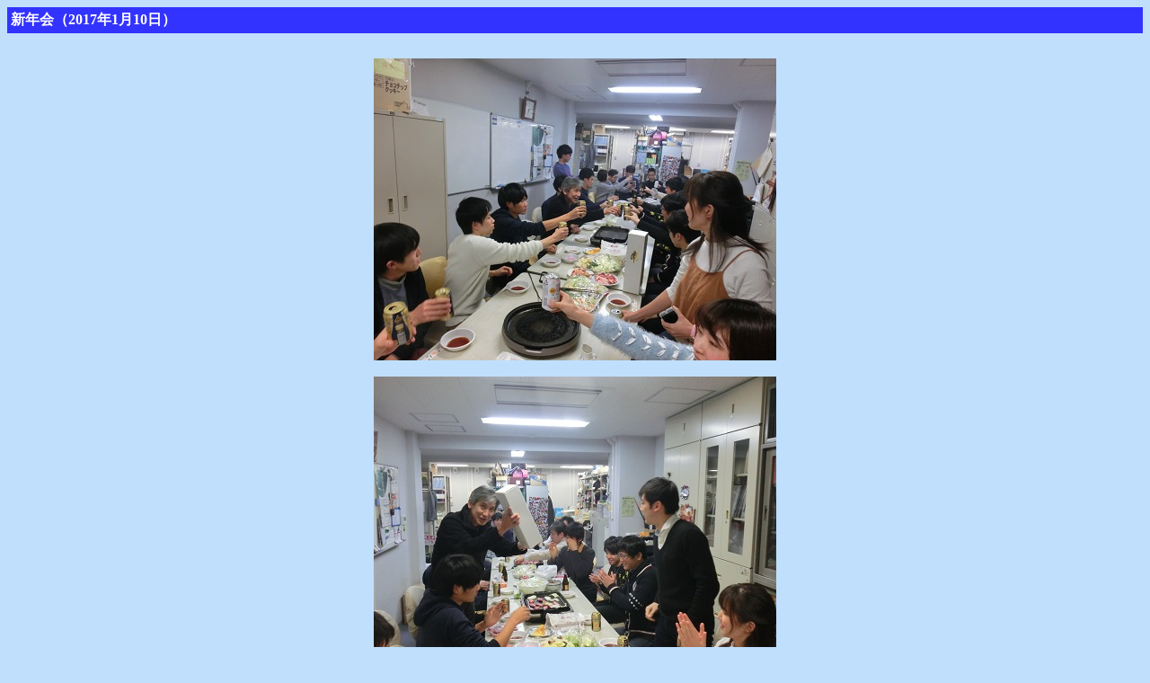

--- FILE ---
content_type: text/html
request_url: https://yakubun.jp/album/album_inouet/album2016s.html
body_size: 1581
content:
<HTML>
<HEAD>
<meta http-equiv="content-type" content="text/html;charset=x-sjis">
<TITLE>album2008</TITLE>
</HEAD>
<BODY BGCOLOR="#C0DFFD" TEXT="#00000" BACKGROUND=""> 

<!-- START HEADER -->
<table border=0 cellpadding=4 cellspacing=0 width=100% bgcolor="#3333FF"><tr>
<td valign=bottom nowrap width=100% bgcolor="#3333FF">
<STRONG><FONT COLOR="#FFFFFF">新年会（2017年1月10日）&emsp;</FONT></STRONG>
</td><td align="left" valign="bottom" nowrap width="100%">
</td></tr></table>
<!-- END HEADER -->

<BR>

<CENTER><TABLE BORDER=0 CELLPADDING=0 CELLSPACING=0 WIDTH=100%><TR><TD>
<CENTER><TABLE BORDER=0 cellpadding=10 cellspacing=0 WIDTH=100%><TR><TD>
<CENTER><IMG SRC="album2016s01.jpg" BORDER=0></CENTER><BR>
<CENTER><IMG SRC="album2016s02.jpg" BORDER=0></CENTER><BR>
<CENTER><IMG SRC="album2016s03.jpg" BORDER=0></CENTER><BR>
<CENTER><IMG SRC="album2016s04.jpg" BORDER=0></CENTER><BR>
<CENTER><IMG SRC="album2016s05.jpg" BORDER=0></CENTER><BR>
<CENTER><IMG SRC="album2016s06.jpg" BORDER=0></CENTER><BR>
<CENTER><IMG SRC="album2016s07.jpg" BORDER=0></CENTER><BR>
<CENTER><IMG SRC="album2016s08.jpg" BORDER=0></CENTER><BR>
<CENTER><IMG SRC="album2016s09.jpg" BORDER=0></CENTER><BR>
<CENTER><IMG SRC="album2016s10.jpg" BORDER=0></CENTER><BR>
<CENTER><IMG SRC="album2016s11.jpg" BORDER=0></CENTER><BR>
<CENTER><IMG SRC="album2016s12.jpg" BORDER=0></CENTER><BR>
<CENTER><IMG SRC="album2016s13.jpg" BORDER=0></CENTER><BR>
<CENTER><IMG SRC="album2016s14.jpg" BORDER=0></CENTER><BR>






</TD></TR></TABLE></CENTER>
</TD></TR></TABLE></CENTER>

<p><center><a href="album.html">album top</a></center></p>

</BODY>
</HTML>